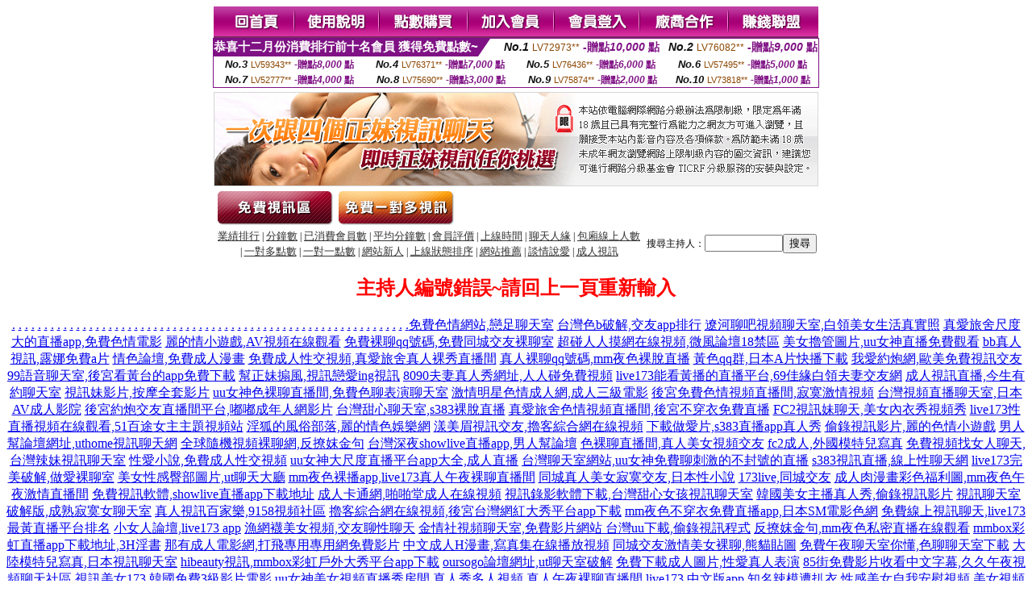

--- FILE ---
content_type: text/html; charset=Big5
request_url: http://m.gnk732.com/?PUT=a_show&AID=225076&FID=2177435&R2=&CHANNEL=
body_size: 8399
content:
<html><head><title>show live直播app  </title><meta http-equiv="Content-Language" content="zh-tw"><meta http-equiv=content-type content="text/html; charset=big5"><meta name="Keywords" content="">
<meta name="description" content="">


<style type="text/css">
<!--
.SSS {font-size: 2px;line-height: 4px;}
.SS {font-size: 10px;line-height: 14px;}
.S {font-size: 12px;line-height: 16px;}
.M {font-size: 13px;line-height: 19px;}
.L {font-size: 15px;line-height: 21px;}
.LL {font-size: 17px;line-height: 23px;}
.LLL {font-size: 19px;line-height: 25px;}

.Table_f3 {
	font-size: 9pt;
	font-style: normal;
	LINE-HEIGHT: 1.5em;
	color: #999999;
}
.Table_f4 {
	font-size: 9pt;
	font-style: normal;
	LINE-HEIGHT: 1.5em;
	color: #597D15;
}
.avshow_link{display:none;}
-->
</style>
<script>
function BOOKMARK(){
}
function CHAT_GO(AID,FORMNAME){
 document.form1_GO.AID.value=AID;
 document.form1_GO.ROOM.value=AID;
 document.form1_GO.MID.value=10000;
 if(FORMNAME.uname.value=="" || FORMNAME.uname.value.indexOf("請輸入")!=-1)    {
   alert("請輸入暱稱");
   FORMNAME.uname.focus();
   return;
 }else{
   var AWidth = screen.width-20;
   var AHeight = screen.height-80;
/*
   if( document.all || document.layers ){
   utchat10000=window.open("","utchat10000","width="+AWidth+",height="+AHeight+",resizable=yes,toolbar=no,location=no,directories=no,status=no,menubar=no,copyhistory=no,top=0,left=0");
   }else{
   utchat10000=window.open("","utchat10000","width="+AWidth+",height="+AHeight+",resizable=yes,toolbar=no,location=no,directories=no,status=no,menubar=no,copyhistory=no,top=0,left=0");
   }
*/
   document.form1_GO.uname.value=FORMNAME.uname.value;
   document.form1_GO.sex.value=FORMNAME.sex.value;
var url="/V4/index.phtml?";
url+="ACTIONTYPE=AUTO";
url+="&MID="+document.form1_GO.MID.value;
url+="&AID="+document.form1_GO.AID.value;
url+="&FID="+document.form1_GO.FID.value;
url+="&ROOM="+document.form1_GO.ROOM.value;
url+="&UID="+document.form1_GO.UID.value;
url+="&age="+document.form1_GO.age.value;
url+="&sextype="+document.form1_GO.sextype.value;
url+="&sex="+document.form1_GO.sex.value;
url+="&uname="+document.form1_GO.uname.value;
url+="&password="+document.form1_GO.password.value;
window.open(url,"utchat10000","width="+AWidth+",height="+AHeight+",resizable=yes,toolbar=no,location=no,directories=no,status=no,menubar=no,copyhistory=no,top=0,left=0");
//   document.form1_GO.submit();
  }
  return;
}
function MM_swapImgRestore() { //v3.0
  var i,x,a=document.MM_sr; for(i=0;a&&i<a.length&&(x=a[i])&&x.oSrc;i++) x.src=x.oSrc;
}

function MM_preloadImages() { //v3.0
  var d=document; if(d.images){ if(!d.MM_p) d.MM_p=new Array();
    var i,j=d.MM_p.length,a=MM_preloadImages.arguments; for(i=0; i<a.length; i++)
    if (a[i].indexOf("#")!=0){ d.MM_p[j]=new Image; d.MM_p[j++].src=a[i];}}
}

function MM_findObj(n, d) { //v4.01
  var p,i,x;  if(!d) d=document; if((p=n.indexOf("?"))>0&&parent.frames.length) {
    d=parent.frames[n.substring(p+1)].document; n=n.substring(0,p);}
  if(!(x=d[n])&&d.all) x=d.all[n]; for (i=0;!x&&i<d.forms.length;i++) x=d.forms[i][n];
  for(i=0;!x&&d.layers&&i<d.layers.length;i++) x=MM_findObj(n,d.layers[i].document);
  if(!x && d.getElementById) x=d.getElementById(n); return x;
}

function MM_swapImage() { //v3.0
  var i,j=0,x,a=MM_swapImage.arguments; document.MM_sr=new Array; for(i=0;i<(a.length-2);i+=3)
   if ((x=MM_findObj(a[i]))!=null){document.MM_sr[j++]=x; if(!x.oSrc) x.oSrc=x.src; x.src=a[i+2];}
}

 function aa() {
   if (window.event.ctrlKey)
       {
     window.event.returnValue = false;
         return false;
       }
 }
 function bb() {
   window.event.returnValue = false;
 }
function MM_openBrWindow(theURL,winName,features) { //v2.0
 window.open(theURL,winName,features);
}

</script>
<BODY onUnload='BOOKMARK();'></BODY>
<center>

<TABLE border='0' align='center' cellpadding='0' cellspacing='0'><TR><TD></TD></TR></TABLE><table width='750' border='0' align='center' cellpadding='0' cellspacing='0'><tr><td><a href='./?FID=2177435'><img src='images_demo/m1.gif' name='m1' width='101' height='39' id='m1' BORDER=0 onmouseover="MM_swapImage('m1','','images_demo/m1b.gif',1)" onmouseout="MM_swapImgRestore()" /></a><a href='./?PUT=avshow_doc2&FID=2177435'><img src='images_demo/m2.gif' name='m2' width='105' height='39' id='m2' BORDER=0 onmouseover="MM_swapImage('m2','','images_demo/m2b.gif',1)" onmouseout="MM_swapImgRestore()" /></a><a href='/PAY1/?UID=&FID=2177435' TARGET='_blank'><img src='images_demo/m3.gif' name='m3' width='110' height='39' id='m3' BORDER=0 onmouseover="MM_swapImage('m3','','images_demo/m3b.gif',1)" onmouseout="MM_swapImgRestore()" /></a><a href='./?PUT=up_reg&s=1&FID=2177435'><img src='images_demo/m4.gif' name='m4' width='107' height='39' id='m4' BORDER=0 onmouseover="MM_swapImage('m4','','images_demo/m4b.gif',1)" onmouseout="MM_swapImgRestore()" /></a><a href='./?PUT=up_logon&FID=2177435'><img src='images_demo/m5.gif' name='m5' width='106' height='39' id='m5' BORDER=0 onmouseover="MM_swapImage('m5','','images_demo/m5b.gif',1)" onmouseout="MM_swapImgRestore()" /></a><a href='./?PUT=aweb_reg&S=1&FID=2177435'><img src='images_demo/m6.gif' name='m6' width='110' height='39' id='m6' BORDER=0 onmouseover="MM_swapImage('m6','','images_demo/m6b.gif',1)" onmouseout="MM_swapImgRestore()" /></a><a href='./?PUT=aweb_logon&s=1&FID=2177435'><img src='images_demo/m7.gif' name='m7' width='111' height='39' id='m7' BORDER=0 onmouseover="MM_swapImage('m7','','images_demo/m7b.gif',1)" onmouseout="MM_swapImgRestore()" /></a></td></tr></table><table border='0' cellspacing='0' cellpadding='0' ALIGN='CENTER' bgcolor='#FFFFFF' width='750'><tr><td><div style="margin:0 auto;width: 750px;border:1px solid #7f1184; font-family:Helvetica, Arial, 微軟正黑體 ,sans-serif;font-size: 12px; background-color: #ffffff">
 <table border="0" cellpadding="0" cellspacing="0" width="100%">
        <tr>
          <td align="left" valign="top">
            <table border="0" cellpadding="0" cellspacing="0" height="22">
              <tr>
                <td bgcolor="#7f1184"><b style="color:#FFFFFF;font-size:15px"> 恭喜十二月份消費排行前十名會員 獲得免費點數~</b></td>
                <td width="15">
                  <div style="border-style: solid;border-width: 22px 15px 0 0;border-color: #7e1184 transparent transparent transparent;"></div>
                </td>
              </tr>
            </table>
          </td>
          <td align="left">
            <b style="color:#111111;font-size:14px"><em>No.1</em></b>&nbsp;<span style="color:#8c4600;font-size:12px">LV72973**</span>
            <b style="color:#7f1184;font-size:14px"> -贈點<em>10,000</em> 點</b>
          </td>
          <td align="center" width="25%">
            <b style="color:#111111;font-size:14px"><em>No.2</em></b>&nbsp;<span style="color:#8c4600;font-size:12px">LV76082**</span>
            <b style="color:#7f1184;font-size:14px"> -贈點<em>9,000</em> 點</b>
          </td>
        </tr>
      </table>
      <table border="0" cellpadding="0" cellspacing="0" width="100%">
        <tr>
          <td align="center" width="25%">
            <b style="color:#111111;font-size:13px"><em>No.3</em></b>&nbsp;<span style="color:#8c4600;font-size:11px">LV59343**</span>
            <b style="color:#7f1184;font-size:12px"> -贈點<em>8,000</em> 點</b>
          </td>
          <td align="center" width="25%">
            <b style="color:#111111;font-size:13px"><em>No.4</em></b>&nbsp;<span style="color:#8c4600;font-size:11px">LV76371**</span>
            <b style="color:#7f1184;font-size:12px"> -贈點<em>7,000</em> 點</b>
          </td>
          <td align="center" width="25%">
            <b style="color:#111111;font-size:13px"><em>No.5</em></b>&nbsp;<span style="color:#8c4600;font-size:11px">LV76436**</span>
            <b style="color:#7f1184;font-size:12px"> -贈點<em>6,000</em> 點</b>
          </td>
          <td align="center">
            <b style="color:#111111;font-size:13px"><em>No.6</em></b>&nbsp;<span style="color:#8c4600;font-size:11px">LV57495**</span>
            <b style="color:#7f1184;font-size:12px"> -贈點<em>5,000</em> 點</b>
          </td>
        </tr>
      </table>
      <table border="0" cellpadding="0" cellspacing="0" width="100%">
        <tr>
          <td align="center" width="25%">
            <b style="color:#111111;font-size:13px"><em>No.7</em></b>&nbsp;<span style="color:#8c4600;font-size:11px">LV52777**</span>
            <b style="color:#7f1184;font-size:12px"> -贈點<em>4,000</em> 點</b>
          </td>
          <td align="center" width="25%">
            <b style="color:#111111;font-size:13px"><em>No.8</em></b>&nbsp;<span style="color:#8c4600;font-size:11px">LV75690**</span>
            <b style="color:#7f1184;font-size:12px"> -贈點<em>3,000</em> 點</b>
          </td>
          <td align="center" width="25%">
            <b style="color:#111111;font-size:13px"><em>No.9</em></b>&nbsp;<span style="color:#8c4600;font-size:11px">LV75874**</span>
            <b style="color:#7f1184;font-size:12px"> -贈點<em>2,000</em> 點</b>
          </td>
          <td align="center" width="25%">
            <b style="color:#111111;font-size:13px"><em>No.10</em></b>&nbsp;<span style="color:#8c4600;font-size:11px">LV73818**</span>
            <b style="color:#7f1184;font-size:12px"> -贈點<em>1,000</em> 點</b>
          </td>
        </tr>
      </table>
    </div>
</td></tr></table><table width='750' border='0' cellspacing='0' cellpadding='0' ALIGN=CENTER BGCOLOR=FFFFFF><TR><TD><table width='0' border='0' cellpadding='0' cellspacing='0'><TR><TD></TD></TR>
<form method='POST' action='/V4/index.phtml'  target='utchat10000' name='form1_GO'>
<input type='HIDDEN' name='uname' value=''>
<input type='HIDDEN' name='password' value=''>
<input type='HIDDEN' name='sex' value=''>
<input type='HIDDEN' name='sextype' value=''>
<input type='HIDDEN' name='age' value=''>
<input type='HIDDEN' name='MID' value=''>
<input type='HIDDEN' name='UID' value=''>
<input type='HIDDEN' name='ROOM' value='225076'>
<input type='HIDDEN' name='AID' value='225076'>
<input type='HIDDEN' name='FID' value='2177435'>
</form></TABLE>
<table width='750' border='0' align='center' cellpadding='0' cellspacing='0'><tr>
<td style='padding-top:5px;'><img src='images_demo/adbanner.gif' width='750' height='117' /></td></tr></table>
<!--table width='750' border='0' align='center' cellpadding='0' cellspacing='0'><tr>
<td style='padding-top:5px;'><A href='/VIDEO/index.phtml?FID=2177435' target='_blank'><img src='images_demo/ad_hiavchannel.gif' width='750' border='0'></A></td>
</tr></table-->

<table width='750' border='0' align='center' cellpadding='0' cellspacing='0'><tr><td><!--a href='index.phtml?CHANNEL=R51&FID=2177435'><img src='images_demo/t1.gif' name='t1' width='148' height='52' id='t1' BORDER=0 onmouseover="MM_swapImage('t1','','images_demo/t1b.gif',1)" onmouseout="MM_swapImgRestore()" /></a--><a href='index.phtml?CHANNEL=R52&FID=2177435'><img src='images_demo/t2.gif' name='t2' width='151' height='52' id='t2' BORDER=0 onmouseover="MM_swapImage('t2','','images_demo/t2b.gif',1)" onmouseout="MM_swapImgRestore()" /></a><a href='index.phtml?CHANNEL=R54&FID=2177435'><img src='images_demo/t5.gif' name='t5' width='151' height='52' id='t5' BORDER=0 onmouseover="MM_swapImage('t5','','images_demo/t5b.gif',1)" onmouseout="MM_swapImgRestore()" /></a></td></tr></table><table width='750' border='0' align='center' cellpadding='0' cellspacing='0'><tr><form name='SEARCHFORM' action='./index.phtml' align=center method=POST onSubmit='return CHECK_SEARCH_KEY(SEARCHFORM);'><input type=hidden name='PUT' value='a_show'><input type=hidden name='FID' value='2177435'><TR><TD class='S' ALIGN=CENTER><A href='./index.phtml?PUT=A_SORT&CHANNEL=&SORT=N&FID=2177435'><FONT COLOR=333333 class='M'>業績排行</A></FONT> | <A href='./index.phtml?PUT=A_SORT&CHANNEL=&SORT=N1&FID=2177435'><FONT COLOR=333333 class='M'>分鐘數</A></FONT> | <A href='./index.phtml?PUT=A_SORT&CHANNEL=&SORT=UPN1&FID=2177435'><FONT COLOR=333333 class='M'>已消費會員數</A></FONT> | <A href='./index.phtml?PUT=A_SORT&CHANNEL=&SORT=UPN&FID=2177435'><FONT COLOR=333333 class='M'>平均分鐘數</A></FONT> | <A href='./index.phtml?PUT=A_SORT&CHANNEL=&SORT=VOTE&FID=2177435'><FONT COLOR=333333 class='M'>會員評價</A></FONT> | <A href='./index.phtml?PUT=A_SORT&CHANNEL=&SORT=TIME&FID=2177435'><FONT COLOR=333333 class='M'>上線時間</A></FONT> | <A href='./index.phtml?PUT=A_SORT&CHANNEL=&SORT=CHAT&FID=2177435'><FONT COLOR=333333 class='M'>聊天人緣</A></FONT> | <A href='./index.phtml?PUT=A_SORT&CHANNEL=&SORT=NUMBER&FID=2177435'><FONT COLOR=333333 class='M'>包廂線上人數</A></FONT><BR> | <A href='./index.phtml?PUT=A_SORT&CHANNEL=&SORT=R6&FID=2177435'><FONT COLOR=333333 class='M'>一對多點數</A></FONT> | <A href='./index.phtml?PUT=A_SORT&CHANNEL=&SORT=R7&FID=2177435'><FONT COLOR=333333 class='M'>一對一點數</A></FONT> | <A href='./index.phtml?PUT=A_SORT&CHANNEL=&SORT=NEW&FID=2177435'><FONT COLOR=333333 class='M'>網站新人</A></FONT> | <A href='./index.phtml?PUT=A_SORT&CHANNEL=&SORT=R4&FID=2177435'><FONT COLOR=333333 class='M'>上線狀態排序</A></FONT> | <A href='./index.phtml?PUT=A_SORT&CHANNEL=&SORT=HOT&FID=2177435'><FONT COLOR=333333 class='M'>網站推薦</A></FONT> | <A href='./index.phtml?PUT=A_SORT&CHANNEL=&SORT=R40&FID=2177435'><FONT COLOR=333333 class='M'>談情說愛</A></FONT> | <A href='./index.phtml?PUT=A_SORT&CHANNEL=&SORT=R41&FID=2177435'><FONT COLOR=333333 class='M'>成人視訊</A></FONT></TD><TD class='S' ALIGN=CENTER>搜尋主持人：<input type='text' name='KEY_STR' size='10' VALUE=''><input type='SUBMIT' value='搜尋' name='B2'></td></tr></FORM></table><CENTER>
<SCRIPT language='JavaScript'>
function CHECK_SEARCH_KEY(FORMNAME){
  var error;
  if (FORMNAME.KEY_STR.value.length<2){
    alert('您輸入的搜尋字串必需多於 2 字元!!');
    FORMNAME.KEY_STR.focus();
    return false;
  }
  return true;
}
</SCRIPT>
<FONT COLOR='RED'><H2>主持人編號錯誤~請回上一頁重新輸入</H2></FONT></td></tr></table><CENTER>
<TABLE border='0' align='center' cellpadding='0' cellspacing='0'><TR><TD></TD></TR></TABLE><CENTER><CENTER><a href=http://www.kggk289.com/ target=_blank>.</a>
<a href=http://www.mhhn578.com/ target=_blank>.</a>
<a href=http://www.ammb776.com/ target=_blank>.</a>
<a href=http://www.annc353.com/ target=_blank>.</a>
<a href=http://www.abbz226.com/ target=_blank>.</a>
<a href=http://www.gazt425.com/ target=_blank>.</a>
<a href=http://www.fmsr593.com/ target=_blank>.</a>
<a href=http://www.yuae533.com/ target=_blank>.</a>
<a href=http://www.thdw654.com/ target=_blank>.</a>
<a href=http://www.dafa296.com/ target=_blank>.</a>
<a href=http://www.hags476.com/ target=_blank>.</a>
<a href=http://www.mhgd875.com/ target=_blank>.</a>
<a href=http://www.mmzf922.com/ target=_blank>.</a>
<a href=http://www.sucg437.com/ target=_blank>.</a>
<a href=http://www.subh549.com/ target=_blank>.</a>
<a href=http://www.kknk259.com/ target=_blank>.</a>
<a href=http://www.msdn567.com/ target=_blank>.</a>
<a href=http://www.aufb789.com/ target=_blank>.</a>
<a href=http://www.aggc385.com/ target=_blank>.</a>
<a href=http://www.agkz279.com/ target=_blank>.</a>
<a href=http://www.yeaz536.com/ target=_blank>.</a>
<a href=http://www.ueat497.com/ target=_blank>.</a>
<a href=http://www.wawy883.com/ target=_blank>.</a>
<a href=http://www.ygzt825.com/ target=_blank>.</a>
<a href=http://www.zfsr793.com/ target=_blank>.</a>
<a href=http://www.bdae633.com/ target=_blank>.</a>
<a href=http://www.csdw554.com/ target=_blank>.</a>
<a href=http://www.wbfa496.com/ target=_blank>.</a>
<a href=http://www.uygs376.com/ target=_blank>.</a>
<a href=http://www.ktgd975.com/ target=_blank>.</a>
<a href=http://www.hrzf522.com/ target=_blank>.</a>
<a href=http://www.gecg637.com/ target=_blank>.</a>
<a href=http://www.fwbh749.com/ target=_blank>.</a>
<a href=http://www.dank859.com/ target=_blank>.</a>
<a href=http://www.gzdn967.com/ target=_blank>.</a>
<a href=http://www.syzk924.com/ target=_blank>.</a>
<a href=http://www.zecn539.com/ target=_blank>.</a>
<a href=http://www.fhbc676.com/ target=_blank>.</a>
<a href=http://www.kcnz687.com/ target=_blank>.</a>
<a href=http://www.mrkd323.com/ target=_blank>.</a>
<a href=http://www.gtyb834.com/ target=_blank>.</a>
<a href=http://www.srzk925.com/ target=_blank>.</a>
<a href=http://www.zycn536.com/ target=_blank>.</a>
<a href=http://www.fubc677.com/ target=_blank>.</a>
<a href=http://www.kknz688.com/ target=_blank>.</a>
<a href=http://www.mjkd329.com/ target=_blank>.</a>
<a href=http://www.ghub838.com/ target=_blank>.</a>
<a href=http://www.hytz536.com/ target=_blank>.</a>
<a href=http://www.gurt497.com/ target=_blank>.</a>
<a href=http://www.ftmy383.com/ target=_blank>.</a>
<a href=http://www.eazk724.com/ target=_blank>.</a>
<a href=http://www.agcn239.com/ target=_blank>.</a>
<a href=http://www.yebc576.com/ target=_blank>.</a>
<a href=http://www.uenz487.com/ target=_blank>.</a>
<a href=http://www.wakd823.com/ target=_blank>.</a>
<a href=http://www.eayb734.com/ target=_blank>.</a>
<a href=http://www.zcfb589.com/ target=_blank>.</a>
<a href=http://www.mbgc685.com/ target=_blank>.</a>
<a href=http://www.nkkz579.com/ target=_blank>.</a>
<a href=http://www.byaz436.com/ target=_blank>.</a>
<a href=http://www.cuat397.com/ target=_blank>.</a>
<a href=http://www.dtwy283.com/ target=_blank>.</a><a href=http://a101.nay263.com/ target=_blank>免費色情網站,戀足聊天室</a>
<a href=http://a102.nay263.com/ target=_blank>台灣色b破解,交友app排行</a>
<a href=http://a103.nay263.com/ target=_blank>遼河聊吧視頻聊天室,白領美女生活真實照</a>
<a href=http://a104.nay263.com/ target=_blank>真愛旅舍尺度大的直播app,免費色情電影</a>
<a href=http://a105.nay263.com/ target=_blank>麗的情小遊戲,AV視頻在線觀看</a>
<a href=http://a106.nay263.com/ target=_blank>免費裸聊qq號碼,免費同城交友裸聊室</a>
<a href=http://a107.nay263.com/ target=_blank>超碰人人摸網在線視頻,微風論壇18禁區</a>
<a href=http://a108.nay263.com/ target=_blank>美女擼管圖片,uu女神直播免費觀看</a>
<a href=http://a109.nay263.com/ target=_blank>bb真人視訊,露娜免費a片</a>
<a href=http://a110.nay263.com/ target=_blank>情色論壇,免費成人漫畫</a>
<a href=http://a111.nay263.com/ target=_blank>免費成人性交視頻,真愛旅舍真人裸秀直播間</a>
<a href=http://a112.nay263.com/ target=_blank>真人裸聊qq號碼,mm夜色裸脫直播</a>
<a href=http://a113.nay263.com/ target=_blank>黃色qq群,日本A片快播下載</a>
<a href=http://a114.nay263.com/ target=_blank>我愛約炮網,歐美免費視訊交友</a>
<a href=http://a115.nay263.com/ target=_blank>99語音聊天室,後宮看黃台的app免費下載</a>
<a href=http://a116.nay263.com/ target=_blank>幫正妹搧風,視訊戀愛ing視訊</a>
<a href=http://a117.nay263.com/ target=_blank>8090夫妻真人秀網址,人人碰免費視頻</a>
<a href=http://a118.nay263.com/ target=_blank>live173能看黃播的直播平台,69佳緣白領夫妻交友網</a>
<a href=http://a119.nay263.com/ target=_blank>成人視訊直播,今生有約聊天室</a>
<a href=http://a120.nay263.com/ target=_blank>視訊妹影片,按摩全套影片</a>
<a href=http://a121.nay263.com/ target=_blank>uu女神色裸聊直播間,免費色聊表演聊天室</a>
<a href=http://a122.nay263.com/ target=_blank>激情明星色情成人網,成人三級電影</a>
<a href=http://a123.nay263.com/ target=_blank>後宮免費色情視頻直播間,寂寞激情視頻</a>
<a href=http://a124.nay263.com/ target=_blank>台灣視頻直播聊天室,日本AV成人影院</a>
<a href=http://a125.nay263.com/ target=_blank>後宮約炮交友直播間平台,嘟嘟成年人網影片</a>
<a href=http://a126.nay263.com/ target=_blank>台灣甜心聊天室,s383裸脫直播</a>
<a href=http://a127.nay263.com/ target=_blank>真愛旅舍色情視頻直播間,後宮不穿衣免費直播</a>
<a href=http://a128.nay263.com/ target=_blank>FC2視訊妹聊天,美女內衣秀視頻秀</a>
<a href=http://a129.nay263.com/ target=_blank>live173性直播視頻在線觀看,51百途女主主題視頻站</a>
<a href=http://a130.nay263.com/ target=_blank>淫狐的風俗部落,麗的情色娛樂網</a>
<a href=http://a131.nay263.com/ target=_blank>漾美眉視訊交友,擼客綜合網在線視頻</a>
<a href=http://a132.nay263.com/ target=_blank>下載做愛片,s383直播app真人秀</a>
<a href=http://a133.nay263.com/ target=_blank>偷錄視訊影片,麗的色情小遊戲</a>
<a href=http://a134.nay263.com/ target=_blank>男人幫論壇網址,uthome視訊聊天網</a>
<a href=http://a135.nay263.com/ target=_blank>全球隨機視頻裸聊網,反撩妺金句</a>
<a href=http://a136.nay263.com/ target=_blank>台灣深夜showlive直播app,男人幫論壇</a>
<a href=http://a137.nay263.com/ target=_blank>色裸聊直播間,真人美女視頻交友</a>
<a href=http://a138.nay263.com/ target=_blank>fc2成人,外國模特兒寫真</a>
<a href=http://a139.nay263.com/ target=_blank>免費視頻找女人聊天,台灣辣妹視訊聊天室</a>
<a href=http://a140.nay263.com/ target=_blank>性愛小說,免費成人性交視頻</a>
<a href=http://a141.nay263.com/ target=_blank>uu女神大尺度直播平台app大全,成人直播</a>
<a href=http://a142.nay263.com/ target=_blank>台灣聊天室網站,uu女神免費聊刺激的不封號的直播</a>
<a href=http://a143.nay263.com/ target=_blank>s383視訊直播,線上性聊天網</a>
<a href=http://a144.nay263.com/ target=_blank>live173完美破解,做愛裸聊室</a>
<a href=http://a145.nay263.com/ target=_blank>美女性感臀部圖片,ut聊天大廳</a>
<a href=http://a146.nay263.com/ target=_blank>mm夜色裸播app,live173真人午夜裸聊直播間</a>
<a href=http://a147.nay263.com/ target=_blank>同城真人美女寂寞交友,日本性小說</a>
<a href=http://a148.nay263.com/ target=_blank>173live,同城交友</a>
<a href=http://a149.nay263.com/ target=_blank>成人肉漫畫彩色福利圖,mm夜色午夜激情直播間</a>
<a href=http://a150.nay263.com/ target=_blank>免費視訊軟體,showlive直播app下載地址</a>
<a href=http://a151.nay263.com/ target=_blank>成人卡通網,啪啪堂成人在線視頻</a>
<a href=http://a152.nay263.com/ target=_blank>視訊錄影軟體下載,台灣甜心女孩視訊聊天室</a>
<a href=http://a153.nay263.com/ target=_blank>韓國美女主播真人秀,偷錄視訊影片</a>
<a href=http://a154.nay263.com/ target=_blank>視訊聊天室破解版,成熟寂寞女聊天室</a>
<a href=http://a155.nay263.com/ target=_blank>真人視訊百家樂,9158視頻社區</a>
<a href=http://a156.nay263.com/ target=_blank>擼客綜合網在線視頻,後宮台灣網紅大秀平台app下載</a>
<a href=http://a157.nay263.com/ target=_blank>mm夜色不穿衣免費直播app,日本SM電影色網</a>
<a href=http://a158.nay263.com/ target=_blank>免費線上視訊聊天,live173最黃直播平台排名</a>
<a href=http://a159.nay263.com/ target=_blank>小女人論壇,live173 app</a>
<a href=http://a160.nay263.com/ target=_blank>漁網襪美女視頻,交友聊性聊天</a>
<a href=http://a161.nay263.com/ target=_blank>金情社視頻聊天室,免費影片網站 </a>
<a href=http://a162.nay263.com/ target=_blank>台灣uu下載,偷錄視訊程式</a>
<a href=http://a163.nay263.com/ target=_blank>反撩妺金句,mm夜色私密直播在線觀看</a>
<a href=http://a164.nay263.com/ target=_blank>mmbox彩虹直播app下載地址,3H淫書</a>
<a href=http://a165.nay263.com/ target=_blank>那有成人電影網,打飛專用專用網免費影片</a>
<a href=http://a166.nay263.com/ target=_blank>中文成人H漫畫,寫真集在線播放視頻</a>
<a href=http://a167.nay263.com/ target=_blank>同城交友激情美女裸聊,熊貓貼圖</a>
<a href=http://a168.nay263.com/ target=_blank>免費午夜聊天室你懂,色聊聊天室下載</a>
<a href=http://a169.nay263.com/ target=_blank>大陸模特兒寫真,日本視訊聊天室</a>
<a href=http://a170.nay263.com/ target=_blank>hibeauty視訊,mmbox彩虹戶外大秀平台app下載</a>
<a href=http://a171.nay263.com/ target=_blank>oursogo論壇網址,ut聊天室破解</a>
<a href=http://a172.nay263.com/ target=_blank>免費下載成人圖片,性愛真人表演</a>
<a href=http://a173.nay263.com/ target=_blank>85街免費影片收看中文字幕,久久午夜視頻聊天社區</a>
<a href=http://a174.nay263.com/ target=_blank>視訊美女173,韓國免費3級影片電影</a>
<a href=http://a175.nay263.com/ target=_blank>uu女神美女視頻直播秀房間,真人秀多人視頻</a>
<a href=http://a176.nay263.com/ target=_blank>真人午夜裸聊直播間,live173 中文版app</a>
<a href=http://a177.nay263.com/ target=_blank>知名辣模遭扒衣,性感美女自我安慰視頻</a>
<a href=http://a178.nay263.com/ target=_blank>美女視頻網站,台灣最火的s383直播app</a>
<a href=http://a179.nay263.com/ target=_blank>夫妻性愛電影網,avcome愛薇免費影片</a>
<a href=http://a180.nay263.com/ target=_blank>showlive,夢遊論壇</a>
<a href=http://a181.nay263.com/ target=_blank>寂寞找人聊天直播間,sm語音聊天室</a>
<a href=http://a182.nay263.com/ target=_blank>hougong視訊,激情成人裸聊網站</a>
<a href=http://a183.nay263.com/ target=_blank>樂妻國際交友社區,skyshow真人視訊聊天影音秀</a>
<a href=http://a184.nay263.com/ target=_blank>王朝聊天室破解,私密自拍視頻通道</a>
<a href=http://a185.nay263.com/ target=_blank>六間房聊天室,做愛裸聊室</a>
<a href=http://a186.nay263.com/ target=_blank>e緣同城交友,mfc視訊網</a>
<a href=http://a187.nay263.com/ target=_blank>69秀美女秀場,聊天室哪個黃</a>
<a href=http://a188.nay263.com/ target=_blank>免費視頻網站有哪些,午夜戀場免費聊天室</a>
<a href=http://a189.nay263.com/ target=_blank>免費成人電影,俺去也AV成人午夜影院</a>
<a href=http://a190.nay263.com/ target=_blank>對對碰視頻聊天網,撩妹金句</a>
<a href=http://a191.nay263.com/ target=_blank>美女激情交友聊天社區,激情電影網</a>
<a href=http://a192.nay263.com/ target=_blank>日本AV寫真視頻,xxoo24在線成人視頻網</a>
<a href=http://a193.nay263.com/ target=_blank>愛我吧視頻聊天室,富婆包養網</a>
<a href=http://a194.nay263.com/ target=_blank>uu女神直播免費觀看,聊聊夫妻秀視頻</a>
<a href=http://a195.nay263.com/ target=_blank>咪秀匯聊天室,台灣俏麗佳人視頻聊天室</a>
<a href=http://a196.nay263.com/ target=_blank>線上金瓶梅影片,成人小說免費看</a>
<a href=http://a197.nay263.com/ target=_blank>聊天室直播視頻,85街官網</a>
<a href=http://a198.nay263.com/ target=_blank>性交圖網,女優排行</a>
<a href=http://a199.nay263.com/ target=_blank>DJ美女在家視頻跳舞,視訊聊天視頻下載</a>
<a href=http://a200.nay263.com/ target=_blank>長腿美女圖片壁紙,情色文小說</a>
<a href=http://a201.nay263.com/ target=_blank>玫瑰約炮真人視頻網站,美女性感臀部圖片</a>
<a href=http://a202.nay263.com/ target=_blank>mmbox彩虹色黃直播app,85街論壇85st</a>
<a href=http://a203.nay263.com/ target=_blank>live173影音live秀-免費視訊,成人動漫免費看愛薇兒</a>
<a href=http://a204.nay263.com/ target=_blank>9聊視頻語音聊天室,真人表演視頻網站</a>
<a href=http://a205.nay263.com/ target=_blank>69夫妻網同城,國外模特兒寫真</a>
<a href=http://a206.nay263.com/ target=_blank>ut視訊偷錄影片,真愛旅舍能看黃播的直播平台</a>
<a href=http://a207.nay263.com/ target=_blank>真人多人視頻聊天室,情色線上看免費</a>
<a href=http://a208.nay263.com/ target=_blank>麗的娛樂網遊戲,撩妹語錄</a>
<a href=http://a209.nay263.com/ target=_blank>外拍女模排行榜,85街論壇85st小說</a>
<a href=http://a210.nay263.com/ target=_blank>後宮不穿衣免費直播app,高雄個工line</a>
<a href=http://a211.nay263.com/ target=_blank>ut視訊聊天是室,99cu多人視訊聊天室</a>
<a href=http://a212.nay263.com/ target=_blank>六間房大秀視頻,國外聊天室色聊</a>
<a href=http://a213.nay263.com/ target=_blank>日本成人劇情片快播,台灣辣妹視訊聊天室</a>
<a href=http://a214.nay263.com/ target=_blank>711情色網,後宮直播破解版</a>
<a href=http://a215.nay263.com/ target=_blank>少婦午夜視頻聊天,美女視頻裸聊秀場</a>
<a href=http://a216.nay263.com/ target=_blank>真愛旅舍直播app下載,免費麻辣視訊</a>
<a href=http://a217.nay263.com/ target=_blank>免費寂寞同城交友網站,真人美女視訊直播</a>
<a href=http://a218.nay263.com/ target=_blank>mmbox彩虹能看黃播的直播平台,那個色情網站美女多</a>
<a href=http://a219.nay263.com/ target=_blank>yes98影音聊天,情色圖貼</a>
<a href=http://a220.nay263.com/ target=_blank>男女性÷愛圖片,都秀視頻聊天室</a>
<a href=http://a221.nay263.com/ target=_blank>製作視頻的免費軟件,showlive福利直播app</a>
<a href=http://a222.nay263.com/ target=_blank>showlive裸播app,mm夜色女主播深夜裸身直播間</a>
<a href=http://a223.nay263.com/ target=_blank>伊利影片區,黃色愛情小說免費看</a>
<a href=http://a224.nay263.com/ target=_blank>花花論壇,閱讀黃色激清小說</a>
<a href=http://a225.nay263.com/ target=_blank>美女qq收費視聊,自拍偷拍視頻</a>
<a href=http://a226.nay263.com/ target=_blank>成人情色電影在線觀看,免費成.人電影線上看</a>
<a href=http://a227.nay263.com/ target=_blank>撩妹金句,live173最新黃播app求推薦</a>
<a href=http://a228.nay263.com/ target=_blank>歡樂魚訊論壇,live173看黃台的app免費下載</a>
<a href=http://a229.nay263.com/ target=_blank>5278論壇,SM聖魔聊天室</a>
<a href=http://a230.nay263.com/ target=_blank>傻妹妺免費影片區,寂寞富婆約會交友</a>
<a href=http://a231.nay263.com/ target=_blank>免費聊天直播室,澳門色情業論壇</a>
<a href=http://a232.nay263.com/ target=_blank>365視頻面對面聊天,遊戲天堂2</a>
<a href=http://a233.nay263.com/ target=_blank>密山一夜情社區,真正免費聊天網頁</a>
<a href=http://a234.nay263.com/ target=_blank>三色深夜視頻聊天,真愛旅捨一對一</a>
<a href=http://a235.nay263.com/ target=_blank>uu女神18款禁用網站app直播,成人做愛綜合網</a>
<a href=http://a236.nay263.com/ target=_blank>韓國美女視訊直播,視頻表演聊天室</a>
<a href=http://a237.nay263.com/ target=_blank>全球成.人網免費影片,在搜性情色小說</a>
<a href=http://a238.nay263.com/ target=_blank>戀戀秀場直播間,美女熱舞視頻</a>
<a href=http://a239.nay263.com/ target=_blank>uu女神免費有色直播,520自拍論壇</a>
<a href=http://a240.nay263.com/ target=_blank>90後美女穿漁網襪,showlive美女視頻直播秀房間</a>
<a href=http://a241.nay263.com/ target=_blank>showlive現場直播真人秀,日本成人性交視頻</a>
<a href=http://a242.nay263.com/ target=_blank>葉葉免費A片,同城炮床友qq號</a>
<a href=http://a243.nay263.com/ target=_blank>玩美女人視訊,波多野結衣 鮑魚影片</a>
<a href=http://a244.nay263.com/ target=_blank>live173好看又刺激不封號的直播,色56視頻</a>
<a href=http://a245.nay263.com/ target=_blank>毛片群視頻,聊性的貼吧</a>
<a href=http://a246.nay263.com/ target=_blank>av女優,日本色情電影</a>
<a href=http://a247.nay263.com/ target=_blank>全球成人情色壇論影片,成人隨想聊天室</a>
<a href=http://a248.nay263.com/ target=_blank>live173美女真人直播間,台灣美女視訊</a>
<a href=http://a249.nay263.com/ target=_blank>利的情色小遊戲,後宮晚上禁用直播app軟件</a>
<a href=http://a250.nay263.com/ target=_blank>麗的情色小遊戲,mmbox彩虹免費有色直播</a>
<a href=http://a251.nay263.com/ target=_blank>情趣內衣真人秀,9158聊天室</a>
<a href=http://a252.nay263.com/ target=_blank>嘟嘟成人貼圖區,台灣深夜真愛旅舍直播app</a>
<a href=http://a253.nay263.com/ target=_blank>uu女神夜色誘惑直播,日本SM電影色網</a>
<a href=http://a254.nay263.com/ target=_blank>真愛旅舍不收費 晚上看的免費直播,live173激情視頻直播間</a>
<a href=http://a255.nay263.com/ target=_blank>s383最刺激的直播app全國獵豔,showlive情色的直播平台</a>
<a href=http://a256.nay263.com/ target=_blank>台灣茶訊,天下聊語音聊天室</a>
<a href=http://a257.nay263.com/ target=_blank>情色圖片,看片一對一聊天室</a>
<a href=http://a258.nay263.com/ target=_blank>台灣戀戀視頻聊天室,三級片色圖</a>
<a href=http://a259.nay263.com/ target=_blank>愛薇兒色情,快播色AV性愛影片</a>
<a href=http://a260.nay263.com/ target=_blank>真愛旅舍夜間美女直播間,韓國視訊網主播網址</a>
<a href=http://a261.nay263.com/ target=_blank>狠狠擼電影成人影院網,嘟嘟貼圖</a>
<a href=http://a262.nay263.com/ target=_blank>三色網免費成人聊天室,91KShow娛樂社區</a>
<a href=http://a263.nay263.com/ target=_blank>黃色文章小說,台灣成人網</a>
<a href=http://a264.nay263.com/ target=_blank>寂寞視頻聊天室,uu女神主播裸舞免費看</a>
<a href=http://a265.nay263.com/ target=_blank>午夜花都美女聊天,免費成人色情電影圖片</a>
<a href=http://a266.nay263.com/ target=_blank>CL社區成人視頻,國外聊天室色聊</a>
<a href=http://a267.nay263.com/ target=_blank>美女在家視頻跳舞,後宮午夜激情直播間</a>
<a href=http://a268.nay263.com/ target=_blank>國外視頻交友聊天網,中文成人文學網</a>
<a href=http://a269.nay263.com/ target=_blank>三色午夜秀場,同城一夜情聊天室</a>
<a href=http://a270.nay263.com/ target=_blank>熟女淫圖,黃色AV視頻網站</a>
<a href=http://a271.nay263.com/ target=_blank>mm夜色真人午夜裸聊直播間,聊聊視頻聊天室</a>
<a href=http://a272.nay263.com/ target=_blank>後宮直播免費觀看,後宮美女真人秀視頻直播</a>
<a href=http://a273.nay263.com/ target=_blank>麻豆圈模特網,uu女神福利直播軟件app</a>
<a href=http://a274.nay263.com/ target=_blank>uthome視訊聊天網,外拍女模排行榜</a>
<a href=http://a275.nay263.com/ target=_blank>後宮免費有色直播,色、情微影片</a>
<a href=http://a276.nay263.com/ target=_blank>日本AV成人影院,s383真人午夜裸聊直播間</a>
<a href=http://a277.nay263.com/ target=_blank>韓國視訊美女,mm夜色直播app真人秀</a>
<a href=http://a278.nay263.com/ target=_blank>美女內衣熱舞慢搖視頻,很色的言情小說</a>
<a href=http://a279.nay263.com/ target=_blank>mm夜色黃播app,視訊正妹</a>
<a href=http://a280.nay263.com/ target=_blank>美女主播真人秀網,bbb性視頻聊聊天室</a>
<a href=http://a281.nay263.com/ target=_blank>愛聊語音聊天室,成人情色網</a>
<a href=http://a282.nay263.com/ target=_blank>同城免費交友網,live173私密直播在線觀看</a>
<a href=http://a283.nay263.com/ target=_blank>韓國視訊直播,混血辣模</a>
<a href=http://a284.nay263.com/ target=_blank>韓國視訊網哪找,後宮視訊直播</a>
<a href=http://a285.nay263.com/ target=_blank>173免費視訊,後宮看黃台的app免費下載</a>
<a href=http://a286.nay263.com/ target=_blank>台灣showlive能看光的直播平台,qq樂視訊交友</a>
<a href=http://a287.nay263.com/ target=_blank>長腿美女跳小蘋果視頻,春天情色網</a>
<a href=http://a288.nay263.com/ target=_blank>免費真人視訊,午夜免費1夜情聊天室</a>
<a href=http://a289.nay263.com/ target=_blank>色情視訊聊天室,免費美女視訊聊天</a>
<a href=http://a290.nay263.com/ target=_blank>聊聊視頻聊天室,showlive露胸直播</a>
<a href=http://a291.nay263.com/ target=_blank>激情語音聊天室真人秀,後宮免費黃直播軟件下載</a>
<a href=http://a292.nay263.com/ target=_blank>台灣uu真人視頻聊天室,uu女神美女真人秀視頻直播</a>
<a href=http://a293.nay263.com/ target=_blank>波多野結衣 線上看免費,成人三級色情小說網</a>
<a href=http://a294.nay263.com/ target=_blank>視訊鏡頭錄影程式,91KShow娛樂社區</a>
<a href=http://a295.nay263.com/ target=_blank>蜜桃色小說三級片,七七色迷網視頻</a>
<a href=http://a296.nay263.com/ target=_blank>173免費視訊美女,免費視訊聊天moligirl</a>
<a href=http://a297.nay263.com/ target=_blank>絲襪秀聊天室,uthome視訊聊天交友網</a>
<a href=http://a298.nay263.com/ target=_blank>免費視訊聊天美女,成人漫畫免費看</a>
<a href=http://a299.nay263.com/ target=_blank>內衣秀表演全透明,一夜晴同城約炮網</a>
<a href=http://a300.nay263.com/ target=_blank>國外視頻交友聊天,裸聊免費網</a><table WIDTH=750 ALIGN='CENTER'  border='0' cellpadding='0' cellspacing='0'><tr><td ALIGN='center' CLASS='S'>
<FONT CLASS=S>Copyright &copy; 2026 By <a href='http://m.gnk732.com'>show live直播app</a> All Rights Reserved.</FONT></td></tr></table></BODY>
</HTML>
<script language='JavaScript'>
//window.open('http://new.utchat.com.tw/06/','UTAD_2','menubar=no,toolbar=no,location=no,directories=no,status=no,resizable=0,scrollbars=yes,width=370,height=280');
</script>
